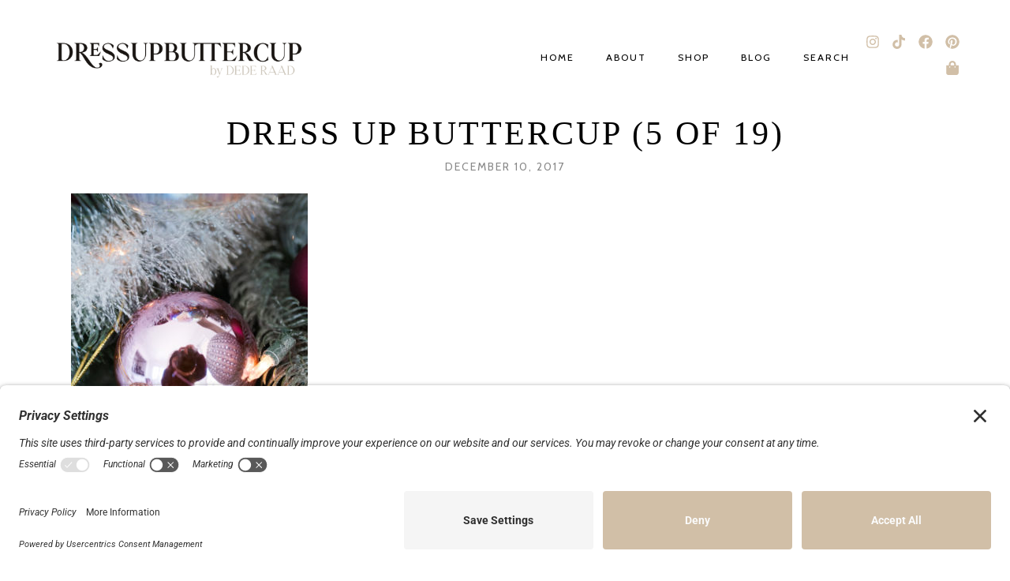

--- FILE ---
content_type: text/html; charset=UTF-8
request_url: https://dressupbuttercup.com/christmas-tree-tricks/dress-up-buttercup-5-of-19/
body_size: 16462
content:
<!DOCTYPE html>
<html lang="en-US">
<head>
	<meta charset="UTF-8">
	<meta name="viewport" content="width=device-width, initial-scale=1.0, viewport-fit=cover" />		<meta name='robots' content='index, follow, max-image-preview:large, max-snippet:-1, max-video-preview:-1' />

	<!-- This site is optimized with the Yoast SEO plugin v26.8 - https://yoast.com/product/yoast-seo-wordpress/ -->
	<title>Dress Up Buttercup | Dede Raad | Houston Fashion Blogger | Houston Blog | Fashion Blog</title>
	<link rel="canonical" href="https://dressupbuttercup.com/christmas-tree-tricks/dress-up-buttercup-5-of-19/" />
	<meta property="og:locale" content="en_US" />
	<meta property="og:type" content="article" />
	<meta property="og:title" content="Dress Up Buttercup | Dede Raad | Houston Fashion Blogger | Houston Blog | Fashion Blog" />
	<meta property="og:url" content="https://dressupbuttercup.com/christmas-tree-tricks/dress-up-buttercup-5-of-19/" />
	<meta property="og:site_name" content="Dress Up Buttercup" />
	<meta property="article:publisher" content="https://www.facebook.com/dressupbuttercup/" />
	<meta property="article:modified_time" content="2017-12-11T02:10:15+00:00" />
	<meta property="og:image" content="https://dressupbuttercup.com/christmas-tree-tricks/dress-up-buttercup-5-of-19" />
	<meta property="og:image:width" content="1198" />
	<meta property="og:image:height" content="1800" />
	<meta property="og:image:type" content="image/jpeg" />
	<meta name="twitter:card" content="summary_large_image" />
	<meta name="twitter:site" content="@dederaad" />
	<script type="application/ld+json" class="yoast-schema-graph">{"@context":"https://schema.org","@graph":[{"@type":"WebPage","@id":"https://dressupbuttercup.com/christmas-tree-tricks/dress-up-buttercup-5-of-19/","url":"https://dressupbuttercup.com/christmas-tree-tricks/dress-up-buttercup-5-of-19/","name":"Dress Up Buttercup | Dede Raad | Houston Fashion Blogger | Houston Blog | Fashion Blog","isPartOf":{"@id":"https://dressupbuttercup.com/#website"},"primaryImageOfPage":{"@id":"https://dressupbuttercup.com/christmas-tree-tricks/dress-up-buttercup-5-of-19/#primaryimage"},"image":{"@id":"https://dressupbuttercup.com/christmas-tree-tricks/dress-up-buttercup-5-of-19/#primaryimage"},"thumbnailUrl":"https://dressupbuttercup.com/wp-content/uploads/2017/12/Dress-Up-Buttercup-5-of-19.jpg","datePublished":"2017-12-11T00:16:52+00:00","dateModified":"2017-12-11T02:10:15+00:00","breadcrumb":{"@id":"https://dressupbuttercup.com/christmas-tree-tricks/dress-up-buttercup-5-of-19/#breadcrumb"},"inLanguage":"en-US","potentialAction":[{"@type":"ReadAction","target":["https://dressupbuttercup.com/christmas-tree-tricks/dress-up-buttercup-5-of-19/"]}]},{"@type":"ImageObject","inLanguage":"en-US","@id":"https://dressupbuttercup.com/christmas-tree-tricks/dress-up-buttercup-5-of-19/#primaryimage","url":"https://dressupbuttercup.com/wp-content/uploads/2017/12/Dress-Up-Buttercup-5-of-19.jpg","contentUrl":"https://dressupbuttercup.com/wp-content/uploads/2017/12/Dress-Up-Buttercup-5-of-19.jpg","width":1198,"height":1800},{"@type":"BreadcrumbList","@id":"https://dressupbuttercup.com/christmas-tree-tricks/dress-up-buttercup-5-of-19/#breadcrumb","itemListElement":[{"@type":"ListItem","position":1,"name":"Home","item":"https://dressupbuttercup.com/"},{"@type":"ListItem","position":2,"name":"Our Christmas Tree Tricks","item":"https://dressupbuttercup.com/christmas-tree-tricks/"},{"@type":"ListItem","position":3,"name":"Dress Up Buttercup (5 of 19)"}]},{"@type":"WebSite","@id":"https://dressupbuttercup.com/#website","url":"https://dressupbuttercup.com/","name":"Dress Up Buttercup","description":"Style &amp; travel blog","potentialAction":[{"@type":"SearchAction","target":{"@type":"EntryPoint","urlTemplate":"https://dressupbuttercup.com/?s={search_term_string}"},"query-input":{"@type":"PropertyValueSpecification","valueRequired":true,"valueName":"search_term_string"}}],"inLanguage":"en-US"}]}</script>
	<!-- / Yoast SEO plugin. -->


<link rel='dns-prefetch' href='//fonts.googleapis.com' />
<link rel="alternate" title="oEmbed (JSON)" type="application/json+oembed" href="https://dressupbuttercup.com/wp-json/oembed/1.0/embed?url=https%3A%2F%2Fdressupbuttercup.com%2Fchristmas-tree-tricks%2Fdress-up-buttercup-5-of-19%2F" />
<link rel="alternate" title="oEmbed (XML)" type="text/xml+oembed" href="https://dressupbuttercup.com/wp-json/oembed/1.0/embed?url=https%3A%2F%2Fdressupbuttercup.com%2Fchristmas-tree-tricks%2Fdress-up-buttercup-5-of-19%2F&#038;format=xml" />
<style id='wp-img-auto-sizes-contain-inline-css' type='text/css'>
img:is([sizes=auto i],[sizes^="auto," i]){contain-intrinsic-size:3000px 1500px}
/*# sourceURL=wp-img-auto-sizes-contain-inline-css */
</style>
<link rel='stylesheet' id='genesis-blocks-style-css-css' href='https://dressupbuttercup.com/wp-content/plugins/genesis-blocks/dist/style-blocks.build.css?ver=1765249641' type='text/css' media='all' />
<link rel='stylesheet' id='wp-block-library-css' href='https://dressupbuttercup.com/wp-includes/css/dist/block-library/style.min.css?ver=6.9' type='text/css' media='all' />
<style id='classic-theme-styles-inline-css' type='text/css'>
/*! This file is auto-generated */
.wp-block-button__link{color:#fff;background-color:#32373c;border-radius:9999px;box-shadow:none;text-decoration:none;padding:calc(.667em + 2px) calc(1.333em + 2px);font-size:1.125em}.wp-block-file__button{background:#32373c;color:#fff;text-decoration:none}
/*# sourceURL=/wp-includes/css/classic-themes.min.css */
</style>
<style id='empress-shop-the-post-style-inline-css' type='text/css'>
/**
 * Public styles.
 */

 body:not(.empress) .em-shop-the-post {
	padding: 20px;
	margin-top: 20px;
	text-align: center;
	border: 1px solid #eee;
}

body:not(.empress) h3.em-shop-title {
	margin: 0 0 10px 0;
}

.em-shop-products { position: relative; background: #FFF; padding: 0; margin: 1.5em 0; }
.em-shop-code .em-shop-products { margin: 0; }
.em-shop-products.em-shop-products-grid { padding: 0; }

/* Individual product */
.em-shop-product a { 
	display: block;
	padding: 5px;
	-webkit-transition: all .3s ease-in-out;
	-moz-transition: all .3s ease-in-out;
	-ms-transition: all .3s ease-in-out;
	-o-transition: all .3s ease-in-out;
	transition: all .3s ease-in-out;
}

.em-shop-product a:hover {
	opacity: .7;
}

/* Grid display */
.em-shop-products-grid { display: grid; grid-template-columns: 1fr 1fr 1fr; gap: 20px; }

/* Carousel Styles */

.em-shop-products-carousel .slick-arrow { cursor: pointer; position: absolute; z-index: 100; top: 50%; transform: translateY(-50%); text-indent: -9999px; border-radius: 50%; width: 40px; height: 40px; padding: 0; margin: 0; display: inline-block; background: #FFF; border: 2px solid #000; }
.em-shop-products-carousel .slick-arrow:hover { background: #000; }
.em-shop-products-carousel .slick-arrow.slick-prev { left: -10px; }
.em-shop-products-carousel .slick-arrow.slick-prev:before {
	content: "";
	position: absolute;
	left: 15px;
	top: 13px;
	display: block;
	width: 10px;
	height: 10px;
	border-top: 2px solid #000;
	border-left: 2px solid #000;
	transform-origin: center;
	transform: rotate(-45deg);
	transition: .3s border;
}
.em-shop-products-carousel .slick-arrow.slick-next { right: -10px; }
.em-shop-products-carousel .slick-arrow.slick-next:before {
	content: "";
	position: absolute;
	left: 11px;
	top: 13px;
	display: block;
	width: 10px;
	height: 10px;
	border-top: 2px solid #000;
	border-left: 2px solid #000;
	transform-origin: center;
	transform: rotate(135deg);
	transition: .3s border;
}
.em-shop-products-carousel .slick-arrow.slick-disabled { opacity: 0; visibility: hidden; }
.em-shop-products-carousel .slick-arrow.slick-prev:hover:before,
.em-shop-products-carousel .slick-arrow.slick-next:hover:before { border-color: #FFF; }

/* Carousel not initialized */
.em-shop-products-carousel:not(.slick-initialized) {
	display: flex;
	flex-wrap: nowrap;
	cursor: pointer;
	overflow-x: scroll;
	transition: all .3s;
	scrollbar-width: none;
	-ms-overflow-style: none;
	user-select: none;
	will-change: transform;
}

.em-shop-products-carousel:not(.slick-initialized)::-webkit-scrollbar {
	display: none;
}

.em-shop-products-carousel:not(.slick-initialized) .em-shop-product {
	flex-basis: 150px;
	flex-shrink: 0;
}

/* Carousel In admin */
.wp-admin .em-shop-products-carousel { overflow-x: scroll; overflow-y: hidden; white-space: nowrap; }
.wp-admin .em-shop-products-carousel > * { display: inline-block; width: 200px; }

/**
 * SlickJS styles
 */

/* Slider */
.slick-slider
{
    position: relative;

    display: block;
    box-sizing: border-box;

    -webkit-user-select: none;
       -moz-user-select: none;
        -ms-user-select: none;
            user-select: none;

    -webkit-touch-callout: none;
    -khtml-user-select: none;
    -ms-touch-action: pan-y;
        touch-action: pan-y;
    -webkit-tap-highlight-color: transparent;
}

.slick-list
{
    position: relative;

    display: block;
    overflow: hidden;

    margin: 0;
    padding: 0;
}
.slick-list:focus
{
    outline: none;
}
.slick-list.dragging
{
    cursor: pointer;
    cursor: hand;
}

.slick-slider .slick-track,
.slick-slider .slick-list
{
    -webkit-transform: translate3d(0, 0, 0);
       -moz-transform: translate3d(0, 0, 0);
        -ms-transform: translate3d(0, 0, 0);
         -o-transform: translate3d(0, 0, 0);
            transform: translate3d(0, 0, 0);
}

.slick-track
{
    position: relative;
    top: 0;
    left: 0;

    display: block;
    margin-left: auto;
    margin-right: auto;
}
.slick-track:before,
.slick-track:after
{
    display: table;

    content: '';
}
.slick-track:after
{
    clear: both;
}
.slick-loading .slick-track
{
    visibility: hidden;
}

.slick-slide
{
    display: none;
    float: left;

    height: 100%;
    min-height: 1px;
}
[dir='rtl'] .slick-slide
{
    float: right;
}
.slick-slide img
{
    display: block;
}
.slick-slide.slick-loading img
{
    display: none;
}
.slick-slide.dragging img
{
    pointer-events: none;
}
.slick-initialized .slick-slide
{
    display: block;
}
.slick-loading .slick-slide
{
    visibility: hidden;
}
.slick-vertical .slick-slide
{
    display: block;

    height: auto;

    border: 1px solid transparent;
}
.slick-arrow.slick-hidden {
    display: none;
}

/*# sourceURL=https://dressupbuttercup.com/wp-content/plugins/em-shop/blocks/shop-the-post/build/index.css */
</style>
<style id='empress-featured-shop-the-post-style-inline-css' type='text/css'>
/*!***************************************************************************************************************************************************************************************************************************************!*\
  !*** css ./node_modules/css-loader/dist/cjs.js??ruleSet[1].rules[4].use[1]!./node_modules/postcss-loader/dist/cjs.js??ruleSet[1].rules[4].use[2]!./node_modules/sass-loader/dist/cjs.js??ruleSet[1].rules[4].use[3]!./src/style.scss ***!
  \***************************************************************************************************************************************************************************************************************************************/
/**
 * The following styles get applied both on the front of your site
 * and in the editor.
 *
 * Replace them with your own styles or remove the file completely.
 */
.wp-block-empress-featured-shop-the-post {
  background-color: #ffffff;
  max-width: var(--wp--style--global--content-size);
  margin-left: auto !important;
  margin-right: auto !important;
}

/*# sourceMappingURL=style-index.css.map*/
/*# sourceURL=https://dressupbuttercup.com/wp-content/plugins/em-shop/blocks/featured-shop-the-post/build/style-index.css */
</style>
<style id='global-styles-inline-css' type='text/css'>
:root{--wp--preset--aspect-ratio--square: 1;--wp--preset--aspect-ratio--4-3: 4/3;--wp--preset--aspect-ratio--3-4: 3/4;--wp--preset--aspect-ratio--3-2: 3/2;--wp--preset--aspect-ratio--2-3: 2/3;--wp--preset--aspect-ratio--16-9: 16/9;--wp--preset--aspect-ratio--9-16: 9/16;--wp--preset--color--black: #000000;--wp--preset--color--cyan-bluish-gray: #abb8c3;--wp--preset--color--white: #ffffff;--wp--preset--color--pale-pink: #f78da7;--wp--preset--color--vivid-red: #cf2e2e;--wp--preset--color--luminous-vivid-orange: #ff6900;--wp--preset--color--luminous-vivid-amber: #fcb900;--wp--preset--color--light-green-cyan: #7bdcb5;--wp--preset--color--vivid-green-cyan: #00d084;--wp--preset--color--pale-cyan-blue: #8ed1fc;--wp--preset--color--vivid-cyan-blue: #0693e3;--wp--preset--color--vivid-purple: #9b51e0;--wp--preset--color--light-grayish-orange: #dbcdba;--wp--preset--color--grayish-orange: #d1bfa7;--wp--preset--color--grayish-green: #c8cbc5;--wp--preset--color--soft-grayish-orange: #e9e0d4;--wp--preset--gradient--vivid-cyan-blue-to-vivid-purple: linear-gradient(135deg,rgb(6,147,227) 0%,rgb(155,81,224) 100%);--wp--preset--gradient--light-green-cyan-to-vivid-green-cyan: linear-gradient(135deg,rgb(122,220,180) 0%,rgb(0,208,130) 100%);--wp--preset--gradient--luminous-vivid-amber-to-luminous-vivid-orange: linear-gradient(135deg,rgb(252,185,0) 0%,rgb(255,105,0) 100%);--wp--preset--gradient--luminous-vivid-orange-to-vivid-red: linear-gradient(135deg,rgb(255,105,0) 0%,rgb(207,46,46) 100%);--wp--preset--gradient--very-light-gray-to-cyan-bluish-gray: linear-gradient(135deg,rgb(238,238,238) 0%,rgb(169,184,195) 100%);--wp--preset--gradient--cool-to-warm-spectrum: linear-gradient(135deg,rgb(74,234,220) 0%,rgb(151,120,209) 20%,rgb(207,42,186) 40%,rgb(238,44,130) 60%,rgb(251,105,98) 80%,rgb(254,248,76) 100%);--wp--preset--gradient--blush-light-purple: linear-gradient(135deg,rgb(255,206,236) 0%,rgb(152,150,240) 100%);--wp--preset--gradient--blush-bordeaux: linear-gradient(135deg,rgb(254,205,165) 0%,rgb(254,45,45) 50%,rgb(107,0,62) 100%);--wp--preset--gradient--luminous-dusk: linear-gradient(135deg,rgb(255,203,112) 0%,rgb(199,81,192) 50%,rgb(65,88,208) 100%);--wp--preset--gradient--pale-ocean: linear-gradient(135deg,rgb(255,245,203) 0%,rgb(182,227,212) 50%,rgb(51,167,181) 100%);--wp--preset--gradient--electric-grass: linear-gradient(135deg,rgb(202,248,128) 0%,rgb(113,206,126) 100%);--wp--preset--gradient--midnight: linear-gradient(135deg,rgb(2,3,129) 0%,rgb(40,116,252) 100%);--wp--preset--font-size--small: 13px;--wp--preset--font-size--medium: 20px;--wp--preset--font-size--large: 36px;--wp--preset--font-size--x-large: 42px;--wp--preset--spacing--20: 0.44rem;--wp--preset--spacing--30: 0.67rem;--wp--preset--spacing--40: 1rem;--wp--preset--spacing--50: 1.5rem;--wp--preset--spacing--60: 2.25rem;--wp--preset--spacing--70: 3.38rem;--wp--preset--spacing--80: 5.06rem;--wp--preset--shadow--natural: 6px 6px 9px rgba(0, 0, 0, 0.2);--wp--preset--shadow--deep: 12px 12px 50px rgba(0, 0, 0, 0.4);--wp--preset--shadow--sharp: 6px 6px 0px rgba(0, 0, 0, 0.2);--wp--preset--shadow--outlined: 6px 6px 0px -3px rgb(255, 255, 255), 6px 6px rgb(0, 0, 0);--wp--preset--shadow--crisp: 6px 6px 0px rgb(0, 0, 0);}:where(.is-layout-flex){gap: 0.5em;}:where(.is-layout-grid){gap: 0.5em;}body .is-layout-flex{display: flex;}.is-layout-flex{flex-wrap: wrap;align-items: center;}.is-layout-flex > :is(*, div){margin: 0;}body .is-layout-grid{display: grid;}.is-layout-grid > :is(*, div){margin: 0;}:where(.wp-block-columns.is-layout-flex){gap: 2em;}:where(.wp-block-columns.is-layout-grid){gap: 2em;}:where(.wp-block-post-template.is-layout-flex){gap: 1.25em;}:where(.wp-block-post-template.is-layout-grid){gap: 1.25em;}.has-black-color{color: var(--wp--preset--color--black) !important;}.has-cyan-bluish-gray-color{color: var(--wp--preset--color--cyan-bluish-gray) !important;}.has-white-color{color: var(--wp--preset--color--white) !important;}.has-pale-pink-color{color: var(--wp--preset--color--pale-pink) !important;}.has-vivid-red-color{color: var(--wp--preset--color--vivid-red) !important;}.has-luminous-vivid-orange-color{color: var(--wp--preset--color--luminous-vivid-orange) !important;}.has-luminous-vivid-amber-color{color: var(--wp--preset--color--luminous-vivid-amber) !important;}.has-light-green-cyan-color{color: var(--wp--preset--color--light-green-cyan) !important;}.has-vivid-green-cyan-color{color: var(--wp--preset--color--vivid-green-cyan) !important;}.has-pale-cyan-blue-color{color: var(--wp--preset--color--pale-cyan-blue) !important;}.has-vivid-cyan-blue-color{color: var(--wp--preset--color--vivid-cyan-blue) !important;}.has-vivid-purple-color{color: var(--wp--preset--color--vivid-purple) !important;}.has-black-background-color{background-color: var(--wp--preset--color--black) !important;}.has-cyan-bluish-gray-background-color{background-color: var(--wp--preset--color--cyan-bluish-gray) !important;}.has-white-background-color{background-color: var(--wp--preset--color--white) !important;}.has-pale-pink-background-color{background-color: var(--wp--preset--color--pale-pink) !important;}.has-vivid-red-background-color{background-color: var(--wp--preset--color--vivid-red) !important;}.has-luminous-vivid-orange-background-color{background-color: var(--wp--preset--color--luminous-vivid-orange) !important;}.has-luminous-vivid-amber-background-color{background-color: var(--wp--preset--color--luminous-vivid-amber) !important;}.has-light-green-cyan-background-color{background-color: var(--wp--preset--color--light-green-cyan) !important;}.has-vivid-green-cyan-background-color{background-color: var(--wp--preset--color--vivid-green-cyan) !important;}.has-pale-cyan-blue-background-color{background-color: var(--wp--preset--color--pale-cyan-blue) !important;}.has-vivid-cyan-blue-background-color{background-color: var(--wp--preset--color--vivid-cyan-blue) !important;}.has-vivid-purple-background-color{background-color: var(--wp--preset--color--vivid-purple) !important;}.has-black-border-color{border-color: var(--wp--preset--color--black) !important;}.has-cyan-bluish-gray-border-color{border-color: var(--wp--preset--color--cyan-bluish-gray) !important;}.has-white-border-color{border-color: var(--wp--preset--color--white) !important;}.has-pale-pink-border-color{border-color: var(--wp--preset--color--pale-pink) !important;}.has-vivid-red-border-color{border-color: var(--wp--preset--color--vivid-red) !important;}.has-luminous-vivid-orange-border-color{border-color: var(--wp--preset--color--luminous-vivid-orange) !important;}.has-luminous-vivid-amber-border-color{border-color: var(--wp--preset--color--luminous-vivid-amber) !important;}.has-light-green-cyan-border-color{border-color: var(--wp--preset--color--light-green-cyan) !important;}.has-vivid-green-cyan-border-color{border-color: var(--wp--preset--color--vivid-green-cyan) !important;}.has-pale-cyan-blue-border-color{border-color: var(--wp--preset--color--pale-cyan-blue) !important;}.has-vivid-cyan-blue-border-color{border-color: var(--wp--preset--color--vivid-cyan-blue) !important;}.has-vivid-purple-border-color{border-color: var(--wp--preset--color--vivid-purple) !important;}.has-vivid-cyan-blue-to-vivid-purple-gradient-background{background: var(--wp--preset--gradient--vivid-cyan-blue-to-vivid-purple) !important;}.has-light-green-cyan-to-vivid-green-cyan-gradient-background{background: var(--wp--preset--gradient--light-green-cyan-to-vivid-green-cyan) !important;}.has-luminous-vivid-amber-to-luminous-vivid-orange-gradient-background{background: var(--wp--preset--gradient--luminous-vivid-amber-to-luminous-vivid-orange) !important;}.has-luminous-vivid-orange-to-vivid-red-gradient-background{background: var(--wp--preset--gradient--luminous-vivid-orange-to-vivid-red) !important;}.has-very-light-gray-to-cyan-bluish-gray-gradient-background{background: var(--wp--preset--gradient--very-light-gray-to-cyan-bluish-gray) !important;}.has-cool-to-warm-spectrum-gradient-background{background: var(--wp--preset--gradient--cool-to-warm-spectrum) !important;}.has-blush-light-purple-gradient-background{background: var(--wp--preset--gradient--blush-light-purple) !important;}.has-blush-bordeaux-gradient-background{background: var(--wp--preset--gradient--blush-bordeaux) !important;}.has-luminous-dusk-gradient-background{background: var(--wp--preset--gradient--luminous-dusk) !important;}.has-pale-ocean-gradient-background{background: var(--wp--preset--gradient--pale-ocean) !important;}.has-electric-grass-gradient-background{background: var(--wp--preset--gradient--electric-grass) !important;}.has-midnight-gradient-background{background: var(--wp--preset--gradient--midnight) !important;}.has-small-font-size{font-size: var(--wp--preset--font-size--small) !important;}.has-medium-font-size{font-size: var(--wp--preset--font-size--medium) !important;}.has-large-font-size{font-size: var(--wp--preset--font-size--large) !important;}.has-x-large-font-size{font-size: var(--wp--preset--font-size--x-large) !important;}
:where(.wp-block-post-template.is-layout-flex){gap: 1.25em;}:where(.wp-block-post-template.is-layout-grid){gap: 1.25em;}
:where(.wp-block-term-template.is-layout-flex){gap: 1.25em;}:where(.wp-block-term-template.is-layout-grid){gap: 1.25em;}
:where(.wp-block-columns.is-layout-flex){gap: 2em;}:where(.wp-block-columns.is-layout-grid){gap: 2em;}
:root :where(.wp-block-pullquote){font-size: 1.5em;line-height: 1.6;}
/*# sourceURL=global-styles-inline-css */
</style>
<link rel='stylesheet' id='shop-the-post-css' href='https://dressupbuttercup.com/wp-content/plugins/em-shop/blocks/shop-the-post//build/index.css?ver=6.9' type='text/css' media='all' />
<link rel='stylesheet' id='em-shop-css' href='https://dressupbuttercup.com/wp-content/plugins/em-shop/assets/css/style.css?ver=2.0.5' type='text/css' media='all' />
<link rel='stylesheet' id='delphine-style-css' href='https://dressupbuttercup.com/wp-content/themes/delphine/style.css?ver=6.9' type='text/css' media='all' />
<link rel='stylesheet' id='delphine-responsive-css' href='https://dressupbuttercup.com/wp-content/themes/delphine/css/responsive.css?ver=6.9' type='text/css' media='all' />
<link rel='stylesheet' id='delphine-google-fonts-css' href='//fonts.googleapis.com/css?family=Crimson+Text%3A400%2C400i%2C700%7CCabin%3A400' type='text/css' media='all' />
<link rel='stylesheet' id='elementor-frontend-css' href='https://dressupbuttercup.com/wp-content/uploads/elementor/css/custom-frontend.min.css?ver=1769447311' type='text/css' media='all' />
<link rel='stylesheet' id='widget-image-css' href='https://dressupbuttercup.com/wp-content/plugins/elementor/assets/css/widget-image.min.css?ver=3.34.3' type='text/css' media='all' />
<link rel='stylesheet' id='widget-nav-menu-css' href='https://dressupbuttercup.com/wp-content/uploads/elementor/css/custom-pro-widget-nav-menu.min.css?ver=1769447312' type='text/css' media='all' />
<link rel='stylesheet' id='widget-social-icons-css' href='https://dressupbuttercup.com/wp-content/plugins/elementor/assets/css/widget-social-icons.min.css?ver=3.34.3' type='text/css' media='all' />
<link rel='stylesheet' id='e-apple-webkit-css' href='https://dressupbuttercup.com/wp-content/uploads/elementor/css/custom-apple-webkit.min.css?ver=1769447311' type='text/css' media='all' />
<link rel='stylesheet' id='widget-heading-css' href='https://dressupbuttercup.com/wp-content/plugins/elementor/assets/css/widget-heading.min.css?ver=3.34.3' type='text/css' media='all' />
<link rel='stylesheet' id='elementor-post-31681-css' href='https://dressupbuttercup.com/wp-content/uploads/elementor/css/post-31681.css?ver=1769447312' type='text/css' media='all' />
<link rel='stylesheet' id='elementor-post-31689-css' href='https://dressupbuttercup.com/wp-content/uploads/elementor/css/post-31689.css?ver=1769447313' type='text/css' media='all' />
<link rel='stylesheet' id='elementor-post-31690-css' href='https://dressupbuttercup.com/wp-content/uploads/elementor/css/post-31690.css?ver=1769447313' type='text/css' media='all' />
<link rel='stylesheet' id='eael-general-css' href='https://dressupbuttercup.com/wp-content/plugins/essential-addons-for-elementor-lite/assets/front-end/css/view/general.min.css?ver=6.5.9' type='text/css' media='all' />
<link rel='stylesheet' id='elementor-gf-local-roboto-css' href='https://dressupbuttercup.com/wp-content/uploads/elementor/google-fonts/css/roboto.css?ver=1742221025' type='text/css' media='all' />
<link rel='stylesheet' id='elementor-gf-local-robotoslab-css' href='https://dressupbuttercup.com/wp-content/uploads/elementor/google-fonts/css/robotoslab.css?ver=1742221028' type='text/css' media='all' />
<script type="text/javascript" src="https://dressupbuttercup.com/wp-includes/js/jquery/jquery.min.js?ver=3.7.1" id="jquery-core-js"></script>
<style id="essential-blocks-global-styles">
            :root {
                --eb-global-primary-color: #101828;
--eb-global-secondary-color: #475467;
--eb-global-tertiary-color: #98A2B3;
--eb-global-text-color: #475467;
--eb-global-heading-color: #1D2939;
--eb-global-link-color: #444CE7;
--eb-global-background-color: #F9FAFB;
--eb-global-button-text-color: #FFFFFF;
--eb-global-button-background-color: #101828;
--eb-gradient-primary-color: linear-gradient(90deg, hsla(259, 84%, 78%, 1) 0%, hsla(206, 67%, 75%, 1) 100%);
--eb-gradient-secondary-color: linear-gradient(90deg, hsla(18, 76%, 85%, 1) 0%, hsla(203, 69%, 84%, 1) 100%);
--eb-gradient-tertiary-color: linear-gradient(90deg, hsla(248, 21%, 15%, 1) 0%, hsla(250, 14%, 61%, 1) 100%);
--eb-gradient-background-color: linear-gradient(90deg, rgb(250, 250, 250) 0%, rgb(233, 233, 233) 49%, rgb(244, 243, 243) 100%);

                --eb-tablet-breakpoint: 1024px;
--eb-mobile-breakpoint: 767px;

            }
            
            
        </style>	
	<style  class="delphine-customizer-styles" type="text/css"> 

				body, .woocommerce div.product .woocommerce-tabs ul.tabs li { background-color: #ffffff; }
						a { color: #a28469; }
						.delphine-cat, .delphine-cat a { color: #dbc3ab; }
						#comments #respond { background-color: #ffffff; }
			
	</style>
    <meta name="generator" content="Elementor 3.34.3; features: e_font_icon_svg, additional_custom_breakpoints; settings: css_print_method-external, google_font-enabled, font_display-auto">
<link rel="preconnect" href="//privacy-proxy.usercentrics.eu">
<link rel="preload" href="//privacy-proxy.usercentrics.eu/latest/uc-block.bundle.js" as="script">
<script type="application/javascript" src="https://privacy-proxy.usercentrics.eu/latest/uc-block.bundle.js"></script>
<script id="usercentrics-cmp" src="https://app.usercentrics.eu/browser-ui/latest/loader.js" data-settings-id="zwk0daYzJh6mgF"  async></script>
<script>uc.setCustomTranslations('https://termageddon.ams3.cdn.digitaloceanspaces.com/translations/');</script>
			<style>
				.e-con.e-parent:nth-of-type(n+4):not(.e-lazyloaded):not(.e-no-lazyload),
				.e-con.e-parent:nth-of-type(n+4):not(.e-lazyloaded):not(.e-no-lazyload) * {
					background-image: none !important;
				}
				@media screen and (max-height: 1024px) {
					.e-con.e-parent:nth-of-type(n+3):not(.e-lazyloaded):not(.e-no-lazyload),
					.e-con.e-parent:nth-of-type(n+3):not(.e-lazyloaded):not(.e-no-lazyload) * {
						background-image: none !important;
					}
				}
				@media screen and (max-height: 640px) {
					.e-con.e-parent:nth-of-type(n+2):not(.e-lazyloaded):not(.e-no-lazyload),
					.e-con.e-parent:nth-of-type(n+2):not(.e-lazyloaded):not(.e-no-lazyload) * {
						background-image: none !important;
					}
				}
			</style>
			<link rel="icon" href="https://dressupbuttercup.com/wp-content/uploads/2021/05/cropped-cropped-bloom-favicon-100x100.png" sizes="32x32" />
<link rel="icon" href="https://dressupbuttercup.com/wp-content/uploads/2021/05/cropped-cropped-bloom-favicon-300x300.png" sizes="192x192" />
<link rel="apple-touch-icon" href="https://dressupbuttercup.com/wp-content/uploads/2021/05/cropped-cropped-bloom-favicon-300x300.png" />
<meta name="msapplication-TileImage" content="https://dressupbuttercup.com/wp-content/uploads/2021/05/cropped-cropped-bloom-favicon-300x300.png" />
<noscript><style>.perfmatters-lazy[data-src]{display:none !important;}</style></noscript><style>.perfmatters-lazy-youtube{position:relative;width:100%;max-width:100%;height:0;padding-bottom:56.23%;overflow:hidden}.perfmatters-lazy-youtube img{position:absolute;top:0;right:0;bottom:0;left:0;display:block;width:100%;max-width:100%;height:auto;margin:auto;border:none;cursor:pointer;transition:.5s all;-webkit-transition:.5s all;-moz-transition:.5s all}.perfmatters-lazy-youtube img:hover{-webkit-filter:brightness(75%)}.perfmatters-lazy-youtube .play{position:absolute;top:50%;left:50%;right:auto;width:68px;height:48px;margin-left:-34px;margin-top:-24px;background:url(https://dressupbuttercup.com/wp-content/plugins/perfmatters/img/youtube.svg) no-repeat;background-position:center;background-size:cover;pointer-events:none;filter:grayscale(1)}.perfmatters-lazy-youtube:hover .play{filter:grayscale(0)}.perfmatters-lazy-youtube iframe{position:absolute;top:0;left:0;width:100%;height:100%;z-index:99}.wp-has-aspect-ratio .wp-block-embed__wrapper{position:relative;}.wp-has-aspect-ratio .perfmatters-lazy-youtube{position:absolute;top:0;right:0;bottom:0;left:0;width:100%;height:100%;padding-bottom:0}.perfmatters-lazy.pmloaded,.perfmatters-lazy.pmloaded>img,.perfmatters-lazy>img.pmloaded,.perfmatters-lazy[data-ll-status=entered]{animation:500ms pmFadeIn}@keyframes pmFadeIn{0%{opacity:0}100%{opacity:1}}body .perfmatters-lazy-css-bg:not([data-ll-status=entered]),body .perfmatters-lazy-css-bg:not([data-ll-status=entered]) *,body .perfmatters-lazy-css-bg:not([data-ll-status=entered])::before,body .perfmatters-lazy-css-bg:not([data-ll-status=entered])::after,body .perfmatters-lazy-css-bg:not([data-ll-status=entered]) *::before,body .perfmatters-lazy-css-bg:not([data-ll-status=entered]) *::after{background-image:none!important;will-change:transform;transition:opacity 0.025s ease-in,transform 0.025s ease-in!important;}</style></head>
<body class="attachment wp-singular attachment-template-default single single-attachment postid-12373 attachmentid-12373 attachment-jpeg wp-custom-logo wp-embed-responsive wp-theme-delphine elementor-default elementor-kit-31681">
		<header data-elementor-type="header" data-elementor-id="31689" class="elementor elementor-31689 elementor-location-header" data-elementor-post-type="elementor_library">
					<header data-particle_enable="false" data-particle-mobile-disabled="false" class="elementor-section elementor-top-section elementor-element elementor-element-9004bec elementor-section-full_width elementor-section-height-min-height elementor-section-content-middle elementor-reverse-tablet elementor-reverse-mobile elementor-section-height-default elementor-section-items-middle" data-id="9004bec" data-element_type="section" data-settings="{&quot;background_background&quot;:&quot;classic&quot;}">
						<div class="elementor-container elementor-column-gap-no">
					<div class="elementor-column elementor-col-33 elementor-top-column elementor-element elementor-element-721f1a10 delphine-header-logo-column" data-id="721f1a10" data-element_type="column">
			<div class="elementor-widget-wrap elementor-element-populated">
						<div class="elementor-element elementor-element-5af92cf elementor-widget elementor-widget-image" data-id="5af92cf" data-element_type="widget" data-widget_type="image.default">
				<div class="elementor-widget-container">
																<a href="/homepage">
							<img loading="lazy" width="1024" height="241" src="data:image/svg+xml,%3Csvg%20xmlns=&#039;http://www.w3.org/2000/svg&#039;%20width=&#039;1024&#039;%20height=&#039;241&#039;%20viewBox=&#039;0%200%201024%20241&#039;%3E%3C/svg%3E" class="attachment-large size-large wp-image-31676 perfmatters-lazy" alt data-src="https://dressupbuttercup.com/wp-content/uploads/2022/04/Main-Logo-01-e1650392111592-1024x241.png" data-srcset="https://dressupbuttercup.com/wp-content/uploads/2022/04/Main-Logo-01-e1650392111592-1024x241.png 1024w, https://dressupbuttercup.com/wp-content/uploads/2022/04/Main-Logo-01-e1650392111592-600x141.png 600w, https://dressupbuttercup.com/wp-content/uploads/2022/04/Main-Logo-01-e1650392111592-350x82.png 350w, https://dressupbuttercup.com/wp-content/uploads/2022/04/Main-Logo-01-e1650392111592-150x35.png 150w, https://dressupbuttercup.com/wp-content/uploads/2022/04/Main-Logo-01-e1650392111592-1536x361.png 1536w, https://dressupbuttercup.com/wp-content/uploads/2022/04/Main-Logo-01-e1650392111592-2048x481.png 2048w, https://dressupbuttercup.com/wp-content/uploads/2022/04/Main-Logo-01-e1650392111592-1200x282.png 1200w" data-sizes="(max-width: 1024px) 100vw, 1024px" /><noscript><img loading="lazy" width="1024" height="241" src="https://dressupbuttercup.com/wp-content/uploads/2022/04/Main-Logo-01-e1650392111592-1024x241.png" class="attachment-large size-large wp-image-31676" alt="" srcset="https://dressupbuttercup.com/wp-content/uploads/2022/04/Main-Logo-01-e1650392111592-1024x241.png 1024w, https://dressupbuttercup.com/wp-content/uploads/2022/04/Main-Logo-01-e1650392111592-600x141.png 600w, https://dressupbuttercup.com/wp-content/uploads/2022/04/Main-Logo-01-e1650392111592-350x82.png 350w, https://dressupbuttercup.com/wp-content/uploads/2022/04/Main-Logo-01-e1650392111592-150x35.png 150w, https://dressupbuttercup.com/wp-content/uploads/2022/04/Main-Logo-01-e1650392111592-1536x361.png 1536w, https://dressupbuttercup.com/wp-content/uploads/2022/04/Main-Logo-01-e1650392111592-2048x481.png 2048w, https://dressupbuttercup.com/wp-content/uploads/2022/04/Main-Logo-01-e1650392111592-1200x282.png 1200w" sizes="(max-width: 1024px) 100vw, 1024px" /></noscript>								</a>
															</div>
				</div>
					</div>
		</div>
				<div class="elementor-column elementor-col-33 elementor-top-column elementor-element elementor-element-7bbf43d7 delphine-header-menu-column" data-id="7bbf43d7" data-element_type="column">
			<div class="elementor-widget-wrap elementor-element-populated">
						<div class="elementor-element elementor-element-9940a94 elementor-nav-menu--stretch elementor-widget__width-auto elementor-nav-menu__text-align-center delphine-custom-nav-menu elementor-nav-menu__align-end elementor-nav-menu--dropdown-tablet elementor-nav-menu--toggle elementor-nav-menu--burger elementor-widget elementor-widget-nav-menu" data-id="9940a94" data-element_type="widget" data-settings="{&quot;full_width&quot;:&quot;stretch&quot;,&quot;submenu_icon&quot;:{&quot;value&quot;:&quot;&lt;svg aria-hidden=\&quot;true\&quot; class=\&quot;fa-svg-chevron-down e-font-icon-svg e-fas-chevron-down\&quot; viewBox=\&quot;0 0 448 512\&quot; xmlns=\&quot;http:\/\/www.w3.org\/2000\/svg\&quot;&gt;&lt;path d=\&quot;M207.029 381.476L12.686 187.132c-9.373-9.373-9.373-24.569 0-33.941l22.667-22.667c9.357-9.357 24.522-9.375 33.901-.04L224 284.505l154.745-154.021c9.379-9.335 24.544-9.317 33.901.04l22.667 22.667c9.373 9.373 9.373 24.569 0 33.941L240.971 381.476c-9.373 9.372-24.569 9.372-33.942 0z\&quot;&gt;&lt;\/path&gt;&lt;\/svg&gt;&quot;,&quot;library&quot;:&quot;fa-solid&quot;},&quot;layout&quot;:&quot;horizontal&quot;,&quot;toggle&quot;:&quot;burger&quot;}" data-widget_type="nav-menu.default">
				<div class="elementor-widget-container">
								<nav aria-label="Menu" class="elementor-nav-menu--main elementor-nav-menu__container elementor-nav-menu--layout-horizontal e--pointer-background e--animation-sweep-right">
				<ul id="menu-1-9940a94" class="elementor-nav-menu"><li class="menu-item menu-item-type-post_type menu-item-object-page menu-item-home menu-item-31724"><a href="https://dressupbuttercup.com/" class="elementor-item">Home</a></li>
<li class="menu-item menu-item-type-post_type menu-item-object-page menu-item-32064"><a href="https://dressupbuttercup.com/about-2/" class="elementor-item">About</a></li>
<li class="menu-item menu-item-type-post_type menu-item-object-page menu-item-32107"><a href="https://dressupbuttercup.com/shop-3/" class="elementor-item">Shop</a></li>
<li class="menu-item menu-item-type-custom menu-item-object-custom menu-item-31979"><a href="/category/blog/" class="elementor-item">Blog</a></li>
<li class="menu-item menu-item-type-post_type menu-item-object-page menu-item-32075"><a href="https://dressupbuttercup.com/search/" class="elementor-item">Search</a></li>
</ul>			</nav>
					<div class="elementor-menu-toggle" role="button" tabindex="0" aria-label="Menu Toggle" aria-expanded="false">
			<svg aria-hidden="true" role="presentation" class="elementor-menu-toggle__icon--open e-font-icon-svg e-eicon-menu-bar" viewBox="0 0 1000 1000" xmlns="http://www.w3.org/2000/svg"><path d="M104 333H896C929 333 958 304 958 271S929 208 896 208H104C71 208 42 237 42 271S71 333 104 333ZM104 583H896C929 583 958 554 958 521S929 458 896 458H104C71 458 42 487 42 521S71 583 104 583ZM104 833H896C929 833 958 804 958 771S929 708 896 708H104C71 708 42 737 42 771S71 833 104 833Z"></path></svg><svg aria-hidden="true" role="presentation" class="elementor-menu-toggle__icon--close e-font-icon-svg e-eicon-close" viewBox="0 0 1000 1000" xmlns="http://www.w3.org/2000/svg"><path d="M742 167L500 408 258 167C246 154 233 150 217 150 196 150 179 158 167 167 154 179 150 196 150 212 150 229 154 242 171 254L408 500 167 742C138 771 138 800 167 829 196 858 225 858 254 829L496 587 738 829C750 842 767 846 783 846 800 846 817 842 829 829 842 817 846 804 846 783 846 767 842 750 829 737L588 500 833 258C863 229 863 200 833 171 804 137 775 137 742 167Z"></path></svg>		</div>
					<nav class="elementor-nav-menu--dropdown elementor-nav-menu__container" aria-hidden="true">
				<ul id="menu-2-9940a94" class="elementor-nav-menu"><li class="menu-item menu-item-type-post_type menu-item-object-page menu-item-home menu-item-31724"><a href="https://dressupbuttercup.com/" class="elementor-item" tabindex="-1">Home</a></li>
<li class="menu-item menu-item-type-post_type menu-item-object-page menu-item-32064"><a href="https://dressupbuttercup.com/about-2/" class="elementor-item" tabindex="-1">About</a></li>
<li class="menu-item menu-item-type-post_type menu-item-object-page menu-item-32107"><a href="https://dressupbuttercup.com/shop-3/" class="elementor-item" tabindex="-1">Shop</a></li>
<li class="menu-item menu-item-type-custom menu-item-object-custom menu-item-31979"><a href="/category/blog/" class="elementor-item" tabindex="-1">Blog</a></li>
<li class="menu-item menu-item-type-post_type menu-item-object-page menu-item-32075"><a href="https://dressupbuttercup.com/search/" class="elementor-item" tabindex="-1">Search</a></li>
</ul>			</nav>
						</div>
				</div>
					</div>
		</div>
				<div class="elementor-column elementor-col-33 elementor-top-column elementor-element elementor-element-448e6db delphine-header-social-column" data-id="448e6db" data-element_type="column">
			<div class="elementor-widget-wrap elementor-element-populated">
						<div class="elementor-element elementor-element-771078c2 e-grid-align-right elementor-shape-rounded elementor-grid-0 elementor-widget elementor-widget-social-icons" data-id="771078c2" data-element_type="widget" data-widget_type="social-icons.default">
				<div class="elementor-widget-container">
							<div class="elementor-social-icons-wrapper elementor-grid" role="list">
							<span class="elementor-grid-item" role="listitem">
					<a class="elementor-icon elementor-social-icon elementor-social-icon-instagram elementor-repeater-item-f439d20" href="https://www.instagram.com/dederaad/" target="_blank">
						<span class="elementor-screen-only">Instagram</span>
						<svg aria-hidden="true" class="e-font-icon-svg e-fab-instagram" viewBox="0 0 448 512" xmlns="http://www.w3.org/2000/svg"><path d="M224.1 141c-63.6 0-114.9 51.3-114.9 114.9s51.3 114.9 114.9 114.9S339 319.5 339 255.9 287.7 141 224.1 141zm0 189.6c-41.1 0-74.7-33.5-74.7-74.7s33.5-74.7 74.7-74.7 74.7 33.5 74.7 74.7-33.6 74.7-74.7 74.7zm146.4-194.3c0 14.9-12 26.8-26.8 26.8-14.9 0-26.8-12-26.8-26.8s12-26.8 26.8-26.8 26.8 12 26.8 26.8zm76.1 27.2c-1.7-35.9-9.9-67.7-36.2-93.9-26.2-26.2-58-34.4-93.9-36.2-37-2.1-147.9-2.1-184.9 0-35.8 1.7-67.6 9.9-93.9 36.1s-34.4 58-36.2 93.9c-2.1 37-2.1 147.9 0 184.9 1.7 35.9 9.9 67.7 36.2 93.9s58 34.4 93.9 36.2c37 2.1 147.9 2.1 184.9 0 35.9-1.7 67.7-9.9 93.9-36.2 26.2-26.2 34.4-58 36.2-93.9 2.1-37 2.1-147.8 0-184.8zM398.8 388c-7.8 19.6-22.9 34.7-42.6 42.6-29.5 11.7-99.5 9-132.1 9s-102.7 2.6-132.1-9c-19.6-7.8-34.7-22.9-42.6-42.6-11.7-29.5-9-99.5-9-132.1s-2.6-102.7 9-132.1c7.8-19.6 22.9-34.7 42.6-42.6 29.5-11.7 99.5-9 132.1-9s102.7-2.6 132.1 9c19.6 7.8 34.7 22.9 42.6 42.6 11.7 29.5 9 99.5 9 132.1s2.7 102.7-9 132.1z"></path></svg>					</a>
				</span>
							<span class="elementor-grid-item" role="listitem">
					<a class="elementor-icon elementor-social-icon elementor-social-icon-tiktok elementor-repeater-item-6d1f076" href="https://www.tiktok.com/@dederaad" target="_blank">
						<span class="elementor-screen-only">Tiktok</span>
						<svg aria-hidden="true" class="e-font-icon-svg e-fab-tiktok" viewBox="0 0 448 512" xmlns="http://www.w3.org/2000/svg"><path d="M448,209.91a210.06,210.06,0,0,1-122.77-39.25V349.38A162.55,162.55,0,1,1,185,188.31V278.2a74.62,74.62,0,1,0,52.23,71.18V0l88,0a121.18,121.18,0,0,0,1.86,22.17h0A122.18,122.18,0,0,0,381,102.39a121.43,121.43,0,0,0,67,20.14Z"></path></svg>					</a>
				</span>
							<span class="elementor-grid-item" role="listitem">
					<a class="elementor-icon elementor-social-icon elementor-social-icon-facebook elementor-repeater-item-a2da002" href="https://www.facebook.com/groups/565790877564159" target="_blank">
						<span class="elementor-screen-only">Facebook</span>
						<svg aria-hidden="true" class="e-font-icon-svg e-fab-facebook" viewBox="0 0 512 512" xmlns="http://www.w3.org/2000/svg"><path d="M504 256C504 119 393 8 256 8S8 119 8 256c0 123.78 90.69 226.38 209.25 245V327.69h-63V256h63v-54.64c0-62.15 37-96.48 93.67-96.48 27.14 0 55.52 4.84 55.52 4.84v61h-31.28c-30.8 0-40.41 19.12-40.41 38.73V256h68.78l-11 71.69h-57.78V501C413.31 482.38 504 379.78 504 256z"></path></svg>					</a>
				</span>
							<span class="elementor-grid-item" role="listitem">
					<a class="elementor-icon elementor-social-icon elementor-social-icon-pinterest elementor-repeater-item-89c4c4f" href="https://www.pinterest.com/dressupbuttercup/" target="_blank">
						<span class="elementor-screen-only">Pinterest</span>
						<svg aria-hidden="true" class="e-font-icon-svg e-fab-pinterest" viewBox="0 0 496 512" xmlns="http://www.w3.org/2000/svg"><path d="M496 256c0 137-111 248-248 248-25.6 0-50.2-3.9-73.4-11.1 10.1-16.5 25.2-43.5 30.8-65 3-11.6 15.4-59 15.4-59 8.1 15.4 31.7 28.5 56.8 28.5 74.8 0 128.7-68.8 128.7-154.3 0-81.9-66.9-143.2-152.9-143.2-107 0-163.9 71.8-163.9 150.1 0 36.4 19.4 81.7 50.3 96.1 4.7 2.2 7.2 1.2 8.3-3.3.8-3.4 5-20.3 6.9-28.1.6-2.5.3-4.7-1.7-7.1-10.1-12.5-18.3-35.3-18.3-56.6 0-54.7 41.4-107.6 112-107.6 60.9 0 103.6 41.5 103.6 100.9 0 67.1-33.9 113.6-78 113.6-24.3 0-42.6-20.1-36.7-44.8 7-29.5 20.5-61.3 20.5-82.6 0-19-10.2-34.9-31.4-34.9-24.9 0-44.9 25.7-44.9 60.2 0 22 7.4 36.8 7.4 36.8s-24.5 103.8-29 123.2c-5 21.4-3 51.6-.9 71.2C65.4 450.9 0 361.1 0 256 0 119 111 8 248 8s248 111 248 248z"></path></svg>					</a>
				</span>
							<span class="elementor-grid-item" role="listitem">
					<a class="elementor-icon elementor-social-icon elementor-social-icon-shopping-bag elementor-repeater-item-513c473" href="https://www.shopltk.com/explore/dederaad" target="_blank">
						<span class="elementor-screen-only">Shopping-bag</span>
						<svg aria-hidden="true" class="e-font-icon-svg e-fas-shopping-bag" viewBox="0 0 448 512" xmlns="http://www.w3.org/2000/svg"><path d="M352 160v-32C352 57.42 294.579 0 224 0 153.42 0 96 57.42 96 128v32H0v272c0 44.183 35.817 80 80 80h288c44.183 0 80-35.817 80-80V160h-96zm-192-32c0-35.29 28.71-64 64-64s64 28.71 64 64v32H160v-32zm160 120c-13.255 0-24-10.745-24-24s10.745-24 24-24 24 10.745 24 24-10.745 24-24 24zm-192 0c-13.255 0-24-10.745-24-24s10.745-24 24-24 24 10.745 24 24-10.745 24-24 24z"></path></svg>					</a>
				</span>
					</div>
						</div>
				</div>
					</div>
		</div>
					</div>
		</header>
				</header>
		
</div>	<!-- End delphine-header-wrapper -->

<div id="delphine-content-container">

	<div class="delphine-container">

		<div id="delphine-content" class="delphine-full-width">

			
<article class="delphine-single-post  class="post-12373 attachment type-attachment status-inherit hentry"" id="post-12373">

	<div class="delphine-post-content">

				<div class="delphine-post-header">
			
			<h1 class="entry-title">Dress Up Buttercup (5 of 19)</h1>

							<div class="delphine-post-date">
					<a href="https://dressupbuttercup.com/christmas-tree-tricks/dress-up-buttercup-5-of-19/"><span class="post-date updated">December 10, 2017</span></a>
				</div>
				
		</div>	

		<div class="delphine-post-entry">

			<div class="delphine-post-entry-wrapper">
				<p class="attachment"><a href='https://dressupbuttercup.com/wp-content/uploads/2017/12/Dress-Up-Buttercup-5-of-19.jpg'><img loading="lazy" fetchpriority="high" decoding="async" width="300" height="450" src="https://dressupbuttercup.com/wp-content/uploads/2017/12/Dress-Up-Buttercup-5-of-19-300x450.jpg" class="attachment-medium size-medium" alt="" srcset="https://dressupbuttercup.com/wp-content/uploads/2017/12/Dress-Up-Buttercup-5-of-19-300x450.jpg 300w, https://dressupbuttercup.com/wp-content/uploads/2017/12/Dress-Up-Buttercup-5-of-19-600x902.jpg 600w, https://dressupbuttercup.com/wp-content/uploads/2017/12/Dress-Up-Buttercup-5-of-19-682x1024.jpg 682w, https://dressupbuttercup.com/wp-content/uploads/2017/12/Dress-Up-Buttercup-5-of-19.jpg 1198w" sizes="(max-width: 300px) 100vw, 300px" /></a></p>
			</div>

			
		</div>

		
	</div>	

</article>

		</div>	<!--end delphine-content -->	

				
	</div>	<!--end delphine-container -->	

			<footer data-elementor-type="footer" data-elementor-id="31690" class="elementor elementor-31690 elementor-location-footer" data-elementor-post-type="elementor_library">
					<section data-particle_enable="false" data-particle-mobile-disabled="false" class="elementor-section elementor-top-section elementor-element elementor-element-5ed6983 elementor-section-boxed elementor-section-height-default elementor-section-height-default" data-id="5ed6983" data-element_type="section" data-settings="{&quot;background_background&quot;:&quot;classic&quot;}">
						<div class="elementor-container elementor-column-gap-default">
					<div class="elementor-column elementor-col-100 elementor-top-column elementor-element elementor-element-a008ad5" data-id="a008ad5" data-element_type="column">
			<div class="elementor-widget-wrap elementor-element-populated">
						<div class="elementor-element elementor-element-29d7c2b elementor-widget elementor-widget-image" data-id="29d7c2b" data-element_type="widget" data-widget_type="image.default">
				<div class="elementor-widget-container">
															<img loading="lazy" width="1024" height="604" src="data:image/svg+xml,%3Csvg%20xmlns=&#039;http://www.w3.org/2000/svg&#039;%20width=&#039;1024&#039;%20height=&#039;604&#039;%20viewBox=&#039;0%200%201024%20604&#039;%3E%3C/svg%3E" class="attachment-large size-large wp-image-31916 perfmatters-lazy" alt data-src="https://dressupbuttercup.com/wp-content/uploads/2021/10/Logo-Icon-01-1024x604.png" data-srcset="https://dressupbuttercup.com/wp-content/uploads/2021/10/Logo-Icon-01-1024x604.png 1024w, https://dressupbuttercup.com/wp-content/uploads/2021/10/Logo-Icon-01-600x354.png 600w, https://dressupbuttercup.com/wp-content/uploads/2021/10/Logo-Icon-01-350x206.png 350w, https://dressupbuttercup.com/wp-content/uploads/2021/10/Logo-Icon-01-150x88.png 150w, https://dressupbuttercup.com/wp-content/uploads/2021/10/Logo-Icon-01-1536x906.png 1536w, https://dressupbuttercup.com/wp-content/uploads/2021/10/Logo-Icon-01-2048x1207.png 2048w, https://dressupbuttercup.com/wp-content/uploads/2021/10/Logo-Icon-01-1200x707.png 1200w" data-sizes="(max-width: 1024px) 100vw, 1024px" /><noscript><img loading="lazy" width="1024" height="604" src="https://dressupbuttercup.com/wp-content/uploads/2021/10/Logo-Icon-01-1024x604.png" class="attachment-large size-large wp-image-31916" alt="" srcset="https://dressupbuttercup.com/wp-content/uploads/2021/10/Logo-Icon-01-1024x604.png 1024w, https://dressupbuttercup.com/wp-content/uploads/2021/10/Logo-Icon-01-600x354.png 600w, https://dressupbuttercup.com/wp-content/uploads/2021/10/Logo-Icon-01-350x206.png 350w, https://dressupbuttercup.com/wp-content/uploads/2021/10/Logo-Icon-01-150x88.png 150w, https://dressupbuttercup.com/wp-content/uploads/2021/10/Logo-Icon-01-1536x906.png 1536w, https://dressupbuttercup.com/wp-content/uploads/2021/10/Logo-Icon-01-2048x1207.png 2048w, https://dressupbuttercup.com/wp-content/uploads/2021/10/Logo-Icon-01-1200x707.png 1200w" sizes="(max-width: 1024px) 100vw, 1024px" /></noscript>															</div>
				</div>
				<div class="elementor-element elementor-element-27c0660 elementor-shape-rounded elementor-grid-0 e-grid-align-center elementor-widget elementor-widget-social-icons" data-id="27c0660" data-element_type="widget" data-widget_type="social-icons.default">
				<div class="elementor-widget-container">
							<div class="elementor-social-icons-wrapper elementor-grid" role="list">
							<span class="elementor-grid-item" role="listitem">
					<a class="elementor-icon elementor-social-icon elementor-social-icon-instagram elementor-repeater-item-f439d20" href="https://instagram.com/dressupbuttercup" target="_blank">
						<span class="elementor-screen-only">Instagram</span>
						<svg aria-hidden="true" class="e-font-icon-svg e-fab-instagram" viewBox="0 0 448 512" xmlns="http://www.w3.org/2000/svg"><path d="M224.1 141c-63.6 0-114.9 51.3-114.9 114.9s51.3 114.9 114.9 114.9S339 319.5 339 255.9 287.7 141 224.1 141zm0 189.6c-41.1 0-74.7-33.5-74.7-74.7s33.5-74.7 74.7-74.7 74.7 33.5 74.7 74.7-33.6 74.7-74.7 74.7zm146.4-194.3c0 14.9-12 26.8-26.8 26.8-14.9 0-26.8-12-26.8-26.8s12-26.8 26.8-26.8 26.8 12 26.8 26.8zm76.1 27.2c-1.7-35.9-9.9-67.7-36.2-93.9-26.2-26.2-58-34.4-93.9-36.2-37-2.1-147.9-2.1-184.9 0-35.8 1.7-67.6 9.9-93.9 36.1s-34.4 58-36.2 93.9c-2.1 37-2.1 147.9 0 184.9 1.7 35.9 9.9 67.7 36.2 93.9s58 34.4 93.9 36.2c37 2.1 147.9 2.1 184.9 0 35.9-1.7 67.7-9.9 93.9-36.2 26.2-26.2 34.4-58 36.2-93.9 2.1-37 2.1-147.8 0-184.8zM398.8 388c-7.8 19.6-22.9 34.7-42.6 42.6-29.5 11.7-99.5 9-132.1 9s-102.7 2.6-132.1-9c-19.6-7.8-34.7-22.9-42.6-42.6-11.7-29.5-9-99.5-9-132.1s-2.6-102.7 9-132.1c7.8-19.6 22.9-34.7 42.6-42.6 29.5-11.7 99.5-9 132.1-9s102.7-2.6 132.1 9c19.6 7.8 34.7 22.9 42.6 42.6 11.7 29.5 9 99.5 9 132.1s2.7 102.7-9 132.1z"></path></svg>					</a>
				</span>
							<span class="elementor-grid-item" role="listitem">
					<a class="elementor-icon elementor-social-icon elementor-social-icon-tiktok elementor-repeater-item-6d1f076" href="https://www.tiktok.com/@dederaad" target="_blank">
						<span class="elementor-screen-only">Tiktok</span>
						<svg aria-hidden="true" class="e-font-icon-svg e-fab-tiktok" viewBox="0 0 448 512" xmlns="http://www.w3.org/2000/svg"><path d="M448,209.91a210.06,210.06,0,0,1-122.77-39.25V349.38A162.55,162.55,0,1,1,185,188.31V278.2a74.62,74.62,0,1,0,52.23,71.18V0l88,0a121.18,121.18,0,0,0,1.86,22.17h0A122.18,122.18,0,0,0,381,102.39a121.43,121.43,0,0,0,67,20.14Z"></path></svg>					</a>
				</span>
							<span class="elementor-grid-item" role="listitem">
					<a class="elementor-icon elementor-social-icon elementor-social-icon-facebook elementor-repeater-item-a2da002" href="https://www.facebook.com/groups/565790877564159" target="_blank">
						<span class="elementor-screen-only">Facebook</span>
						<svg aria-hidden="true" class="e-font-icon-svg e-fab-facebook" viewBox="0 0 512 512" xmlns="http://www.w3.org/2000/svg"><path d="M504 256C504 119 393 8 256 8S8 119 8 256c0 123.78 90.69 226.38 209.25 245V327.69h-63V256h63v-54.64c0-62.15 37-96.48 93.67-96.48 27.14 0 55.52 4.84 55.52 4.84v61h-31.28c-30.8 0-40.41 19.12-40.41 38.73V256h68.78l-11 71.69h-57.78V501C413.31 482.38 504 379.78 504 256z"></path></svg>					</a>
				</span>
							<span class="elementor-grid-item" role="listitem">
					<a class="elementor-icon elementor-social-icon elementor-social-icon-pinterest elementor-repeater-item-89c4c4f" href="https://www.pinterest.com/dressupbuttercup/%20" target="_blank">
						<span class="elementor-screen-only">Pinterest</span>
						<svg aria-hidden="true" class="e-font-icon-svg e-fab-pinterest" viewBox="0 0 496 512" xmlns="http://www.w3.org/2000/svg"><path d="M496 256c0 137-111 248-248 248-25.6 0-50.2-3.9-73.4-11.1 10.1-16.5 25.2-43.5 30.8-65 3-11.6 15.4-59 15.4-59 8.1 15.4 31.7 28.5 56.8 28.5 74.8 0 128.7-68.8 128.7-154.3 0-81.9-66.9-143.2-152.9-143.2-107 0-163.9 71.8-163.9 150.1 0 36.4 19.4 81.7 50.3 96.1 4.7 2.2 7.2 1.2 8.3-3.3.8-3.4 5-20.3 6.9-28.1.6-2.5.3-4.7-1.7-7.1-10.1-12.5-18.3-35.3-18.3-56.6 0-54.7 41.4-107.6 112-107.6 60.9 0 103.6 41.5 103.6 100.9 0 67.1-33.9 113.6-78 113.6-24.3 0-42.6-20.1-36.7-44.8 7-29.5 20.5-61.3 20.5-82.6 0-19-10.2-34.9-31.4-34.9-24.9 0-44.9 25.7-44.9 60.2 0 22 7.4 36.8 7.4 36.8s-24.5 103.8-29 123.2c-5 21.4-3 51.6-.9 71.2C65.4 450.9 0 361.1 0 256 0 119 111 8 248 8s248 111 248 248z"></path></svg>					</a>
				</span>
							<span class="elementor-grid-item" role="listitem">
					<a class="elementor-icon elementor-social-icon elementor-social-icon-shopping-bag elementor-repeater-item-513c473" href="https://www.shopltk.com/explore/dressupbuttercup" target="_blank">
						<span class="elementor-screen-only">Shopping-bag</span>
						<svg aria-hidden="true" class="e-font-icon-svg e-fas-shopping-bag" viewBox="0 0 448 512" xmlns="http://www.w3.org/2000/svg"><path d="M352 160v-32C352 57.42 294.579 0 224 0 153.42 0 96 57.42 96 128v32H0v272c0 44.183 35.817 80 80 80h288c44.183 0 80-35.817 80-80V160h-96zm-192-32c0-35.29 28.71-64 64-64s64 28.71 64 64v32H160v-32zm160 120c-13.255 0-24-10.745-24-24s10.745-24 24-24 24 10.745 24 24-10.745 24-24 24zm-192 0c-13.255 0-24-10.745-24-24s10.745-24 24-24 24 10.745 24 24-10.745 24-24 24z"></path></svg>					</a>
				</span>
					</div>
						</div>
				</div>
				<div class="elementor-element elementor-element-91e78b0 elementor-widget elementor-widget-heading" data-id="91e78b0" data-element_type="widget" data-widget_type="heading.default">
				<div class="elementor-widget-container">
					<p class="elementor-heading-title elementor-size-default"><a href="http://trekyourmarket.com">Site Powered by Pix &amp; Hue. Design by Trek Your Market.</a></p>				</div>
				</div>
				<div class="elementor-element elementor-element-c48265c elementor-nav-menu__align-center elementor-nav-menu--dropdown-mobile elementor-nav-menu__text-align-center elementor-widget elementor-widget-nav-menu" data-id="c48265c" data-element_type="widget" data-settings="{&quot;layout&quot;:&quot;horizontal&quot;,&quot;submenu_icon&quot;:{&quot;value&quot;:&quot;&lt;svg aria-hidden=\&quot;true\&quot; class=\&quot;e-font-icon-svg e-fas-caret-down\&quot; viewBox=\&quot;0 0 320 512\&quot; xmlns=\&quot;http:\/\/www.w3.org\/2000\/svg\&quot;&gt;&lt;path d=\&quot;M31.3 192h257.3c17.8 0 26.7 21.5 14.1 34.1L174.1 354.8c-7.8 7.8-20.5 7.8-28.3 0L17.2 226.1C4.6 213.5 13.5 192 31.3 192z\&quot;&gt;&lt;\/path&gt;&lt;\/svg&gt;&quot;,&quot;library&quot;:&quot;fa-solid&quot;}}" data-widget_type="nav-menu.default">
				<div class="elementor-widget-container">
								<nav aria-label="Legal" class="elementor-nav-menu--main elementor-nav-menu__container elementor-nav-menu--layout-horizontal e--pointer-none">
				<ul id="menu-1-c48265c" class="elementor-nav-menu"><li class="menu-item menu-item-type-post_type menu-item-object-page menu-item-42056"><a href="https://dressupbuttercup.com/privacy/" class="elementor-item">Privacy Policy</a></li>
<li class="menu-item menu-item-type-post_type menu-item-object-page menu-item-42057"><a href="https://dressupbuttercup.com/terms/" class="elementor-item">Terms of Service</a></li>
<li class="menu-item menu-item-type-post_type menu-item-object-page menu-item-42058"><a href="https://dressupbuttercup.com/disclaimer/" class="elementor-item">Disclaimer</a></li>
<li class="menu-item menu-item-type-post_type menu-item-object-page menu-item-42059"><a href="https://dressupbuttercup.com/cookies/" class="elementor-item">Cookie Policy</a></li>
</ul>			</nav>
						<nav class="elementor-nav-menu--dropdown elementor-nav-menu__container" aria-hidden="true">
				<ul id="menu-2-c48265c" class="elementor-nav-menu"><li class="menu-item menu-item-type-post_type menu-item-object-page menu-item-42056"><a href="https://dressupbuttercup.com/privacy/" class="elementor-item" tabindex="-1">Privacy Policy</a></li>
<li class="menu-item menu-item-type-post_type menu-item-object-page menu-item-42057"><a href="https://dressupbuttercup.com/terms/" class="elementor-item" tabindex="-1">Terms of Service</a></li>
<li class="menu-item menu-item-type-post_type menu-item-object-page menu-item-42058"><a href="https://dressupbuttercup.com/disclaimer/" class="elementor-item" tabindex="-1">Disclaimer</a></li>
<li class="menu-item menu-item-type-post_type menu-item-object-page menu-item-42059"><a href="https://dressupbuttercup.com/cookies/" class="elementor-item" tabindex="-1">Cookie Policy</a></li>
</ul>			</nav>
						</div>
				</div>
					</div>
		</div>
					</div>
		</section>
				</footer>
		
<script type="speculationrules">
{"prefetch":[{"source":"document","where":{"and":[{"href_matches":"/*"},{"not":{"href_matches":["/wp-*.php","/wp-admin/*","/wp-content/uploads/*","/wp-content/*","/wp-content/plugins/*","/wp-content/themes/delphine/*","/*\\?(.+)"]}},{"not":{"selector_matches":"a[rel~=\"nofollow\"]"}},{"not":{"selector_matches":".no-prefetch, .no-prefetch a"}}]},"eagerness":"conservative"}]}
</script>
			<script>
				// Used by Gallery Custom Links to handle tenacious Lightboxes
				//jQuery(document).ready(function () {

					function mgclInit() {
						
						// In jQuery:
						// if (jQuery.fn.off) {
						// 	jQuery('.no-lightbox, .no-lightbox img').off('click'); // jQuery 1.7+
						// }
						// else {
						// 	jQuery('.no-lightbox, .no-lightbox img').unbind('click'); // < jQuery 1.7
						// }

						// 2022/10/24: In Vanilla JS
						var elements = document.querySelectorAll('.no-lightbox, .no-lightbox img');
						for (var i = 0; i < elements.length; i++) {
						 	elements[i].onclick = null;
						}


						// In jQuery:
						//jQuery('a.no-lightbox').click(mgclOnClick);

						// 2022/10/24: In Vanilla JS:
						var elements = document.querySelectorAll('a.no-lightbox');
						for (var i = 0; i < elements.length; i++) {
						 	elements[i].onclick = mgclOnClick;
						}

						// in jQuery:
						// if (jQuery.fn.off) {
						// 	jQuery('a.set-target').off('click'); // jQuery 1.7+
						// }
						// else {
						// 	jQuery('a.set-target').unbind('click'); // < jQuery 1.7
						// }
						// jQuery('a.set-target').click(mgclOnClick);

						// 2022/10/24: In Vanilla JS:
						var elements = document.querySelectorAll('a.set-target');
						for (var i = 0; i < elements.length; i++) {
						 	elements[i].onclick = mgclOnClick;
						}
					}

					function mgclOnClick() {
						if (!this.target || this.target == '' || this.target == '_self')
							window.location = this.href;
						else
							window.open(this.href,this.target);
						return false;
					}

					// From WP Gallery Custom Links
					// Reduce the number of  conflicting lightboxes
					function mgclAddLoadEvent(func) {
						var oldOnload = window.onload;
						if (typeof window.onload != 'function') {
							window.onload = func;
						} else {
							window.onload = function() {
								oldOnload();
								func();
							}
						}
					}

					mgclAddLoadEvent(mgclInit);
					mgclInit();

				//});
			</script>
			<script type="text/javascript">
		function genesisBlocksShare( url, title, w, h ){
			var left = ( window.innerWidth / 2 )-( w / 2 );
			var top  = ( window.innerHeight / 2 )-( h / 2 );
			return window.open(url, title, 'toolbar=no, location=no, directories=no, status=no, menubar=no, scrollbars=no, resizable=no, copyhistory=no, width=600, height=600, top='+top+', left='+left);
		}
	</script>
				<script>
				const lazyloadRunObserver = () => {
					const lazyloadBackgrounds = document.querySelectorAll( `.e-con.e-parent:not(.e-lazyloaded)` );
					const lazyloadBackgroundObserver = new IntersectionObserver( ( entries ) => {
						entries.forEach( ( entry ) => {
							if ( entry.isIntersecting ) {
								let lazyloadBackground = entry.target;
								if( lazyloadBackground ) {
									lazyloadBackground.classList.add( 'e-lazyloaded' );
								}
								lazyloadBackgroundObserver.unobserve( entry.target );
							}
						});
					}, { rootMargin: '200px 0px 200px 0px' } );
					lazyloadBackgrounds.forEach( ( lazyloadBackground ) => {
						lazyloadBackgroundObserver.observe( lazyloadBackground );
					} );
				};
				const events = [
					'DOMContentLoaded',
					'elementor/lazyload/observe',
				];
				events.forEach( ( event ) => {
					document.addEventListener( event, lazyloadRunObserver );
				} );
			</script>
			<script type="text/javascript" id="essential-blocks-blocks-localize-js-extra">
/* <![CDATA[ */
var eb_conditional_localize = [];
var EssentialBlocksLocalize = {"eb_plugins_url":"https://dressupbuttercup.com/wp-content/plugins/essential-blocks/","image_url":"https://dressupbuttercup.com/wp-content/plugins/essential-blocks/assets/images","eb_wp_version":"6.9","eb_version":"6.0.1","eb_admin_url":"https://dressupbuttercup.com/wp-admin/","rest_rootURL":"https://dressupbuttercup.com/wp-json/","ajax_url":"https://dressupbuttercup.com/wp-admin/admin-ajax.php","nft_nonce":"aae383fc20","post_grid_pagination_nonce":"e523e4b4f3","placeholder_image":"https://dressupbuttercup.com/wp-content/plugins/essential-blocks/assets/images/placeholder.png","is_pro_active":"false","upgrade_pro_url":"https://essential-blocks.com/upgrade","responsiveBreakpoints":{"tablet":1024,"mobile":767},"wp_timezone":"America/Chicago","gmt_offset":"-6"};
//# sourceURL=essential-blocks-blocks-localize-js-extra
/* ]]> */
</script>
<script type="text/javascript" src="https://dressupbuttercup.com/wp-content/plugins/essential-blocks/assets/js/eb-blocks-localize.js?ver=31d6cfe0d16ae931b73c" id="essential-blocks-blocks-localize-js"></script>
<script type="text/javascript" src="https://dressupbuttercup.com/wp-content/plugins/em-shop/assets/js/carousel.js?ver=2.0.5" id="em-shop-carousel-js"></script>
<script type="text/javascript" src="https://dressupbuttercup.com/wp-content/plugins/genesis-blocks/dist/assets/js/dismiss.js?ver=1765249641" id="genesis-blocks-dismiss-js-js"></script>
<script type="text/javascript" src="https://dressupbuttercup.com/wp-content/plugins/elementor/assets/js/webpack.runtime.min.js?ver=3.34.3" id="elementor-webpack-runtime-js"></script>
<script type="text/javascript" src="https://dressupbuttercup.com/wp-content/plugins/elementor/assets/js/frontend-modules.min.js?ver=3.34.3" id="elementor-frontend-modules-js"></script>
<script type="text/javascript" src="https://dressupbuttercup.com/wp-includes/js/jquery/ui/core.min.js?ver=1.13.3" id="jquery-ui-core-js"></script>
<script type="text/javascript" id="elementor-frontend-js-extra">
/* <![CDATA[ */
var EAELImageMaskingConfig = {"svg_dir_url":"https://dressupbuttercup.com/wp-content/plugins/essential-addons-for-elementor-lite/assets/front-end/img/image-masking/svg-shapes/"};
//# sourceURL=elementor-frontend-js-extra
/* ]]> */
</script>
<script type="text/javascript" id="elementor-frontend-js-before">
/* <![CDATA[ */
var elementorFrontendConfig = {"environmentMode":{"edit":false,"wpPreview":false,"isScriptDebug":false},"i18n":{"shareOnFacebook":"Share on Facebook","shareOnTwitter":"Share on Twitter","pinIt":"Pin it","download":"Download","downloadImage":"Download image","fullscreen":"Fullscreen","zoom":"Zoom","share":"Share","playVideo":"Play Video","previous":"Previous","next":"Next","close":"Close","a11yCarouselPrevSlideMessage":"Previous slide","a11yCarouselNextSlideMessage":"Next slide","a11yCarouselFirstSlideMessage":"This is the first slide","a11yCarouselLastSlideMessage":"This is the last slide","a11yCarouselPaginationBulletMessage":"Go to slide"},"is_rtl":false,"breakpoints":{"xs":0,"sm":480,"md":768,"lg":1051,"xl":1440,"xxl":1600},"responsive":{"breakpoints":{"mobile":{"label":"Mobile Portrait","value":767,"default_value":767,"direction":"max","is_enabled":true},"mobile_extra":{"label":"Mobile Landscape","value":880,"default_value":880,"direction":"max","is_enabled":false},"tablet":{"label":"Tablet Portrait","value":1050,"default_value":1024,"direction":"max","is_enabled":true},"tablet_extra":{"label":"Tablet Landscape","value":1200,"default_value":1200,"direction":"max","is_enabled":false},"laptop":{"label":"Laptop","value":1250,"default_value":1366,"direction":"max","is_enabled":true},"widescreen":{"label":"Widescreen","value":2400,"default_value":2400,"direction":"min","is_enabled":false}},"hasCustomBreakpoints":true},"version":"3.34.3","is_static":false,"experimentalFeatures":{"e_font_icon_svg":true,"additional_custom_breakpoints":true,"container":true,"theme_builder_v2":true,"landing-pages":true,"nested-elements":true,"home_screen":true,"global_classes_should_enforce_capabilities":true,"e_variables":true,"cloud-library":true,"e_opt_in_v4_page":true,"e_interactions":true,"e_editor_one":true,"import-export-customization":true,"e_pro_variables":true},"urls":{"assets":"https:\/\/dressupbuttercup.com\/wp-content\/plugins\/elementor\/assets\/","ajaxurl":"https:\/\/dressupbuttercup.com\/wp-admin\/admin-ajax.php","uploadUrl":"https:\/\/dressupbuttercup.com\/wp-content\/uploads"},"nonces":{"floatingButtonsClickTracking":"20a4163cdc"},"swiperClass":"swiper","settings":{"page":[],"editorPreferences":[]},"kit":{"active_breakpoints":["viewport_mobile","viewport_tablet","viewport_laptop"],"viewport_mobile":767,"viewport_tablet":1050,"viewport_laptop":1250,"global_image_lightbox":"yes","lightbox_enable_counter":"yes","lightbox_enable_fullscreen":"yes","lightbox_enable_zoom":"yes","lightbox_enable_share":"yes","lightbox_title_src":"title","lightbox_description_src":"description"},"post":{"id":12373,"title":"Dress%20Up%20Buttercup%20%7C%20Dede%20Raad%20%7C%20Houston%20Fashion%20Blogger%20%7C%20Houston%20Blog%20%7C%20Fashion%20Blog","excerpt":"","featuredImage":false}};
//# sourceURL=elementor-frontend-js-before
/* ]]> */
</script>
<script type="text/javascript" src="https://dressupbuttercup.com/wp-content/plugins/elementor/assets/js/frontend.min.js?ver=3.34.3" id="elementor-frontend-js"></script>
<script type="text/javascript" src="https://dressupbuttercup.com/wp-content/plugins/elementor-pro/assets/lib/smartmenus/jquery.smartmenus.min.js?ver=1.2.1" id="smartmenus-js"></script>
<script type="text/javascript" id="perfmatters-lazy-load-js-before">
/* <![CDATA[ */
window.lazyLoadOptions={elements_selector:"img[data-src],.perfmatters-lazy,.perfmatters-lazy-css-bg",thresholds:"0px 0px",class_loading:"pmloading",class_loaded:"pmloaded",callback_loaded:function(element){if(element.tagName==="IFRAME"){if(element.classList.contains("pmloaded")){if(typeof window.jQuery!="undefined"){if(jQuery.fn.fitVids){jQuery(element).parent().fitVids()}}}}}};window.addEventListener("LazyLoad::Initialized",function(e){var lazyLoadInstance=e.detail.instance;var target=document.querySelector("body");var observer=new MutationObserver(function(mutations){lazyLoadInstance.update()});var config={childList:!0,subtree:!0};observer.observe(target,config);});function perfmattersLazyLoadYouTube(e){var t=document.createElement("iframe"),r="ID?";r+=0===e.dataset.query.length?"":e.dataset.query+"&",r+="autoplay=1",t.setAttribute("src",r.replace("ID",e.dataset.src)),t.setAttribute("frameborder","0"),t.setAttribute("allowfullscreen","1"),t.setAttribute("allow","accelerometer; autoplay; encrypted-media; gyroscope; picture-in-picture"),e.replaceChild(t,e.firstChild)}
//# sourceURL=perfmatters-lazy-load-js-before
/* ]]> */
</script>
<script type="text/javascript" async src="https://dressupbuttercup.com/wp-content/plugins/perfmatters/js/lazyload.min.js?ver=2.5.4" id="perfmatters-lazy-load-js"></script>
<script type="text/javascript" id="eael-general-js-extra">
/* <![CDATA[ */
var localize = {"ajaxurl":"https://dressupbuttercup.com/wp-admin/admin-ajax.php","nonce":"654362e3af","i18n":{"added":"Added ","compare":"Compare","loading":"Loading..."},"eael_translate_text":{"required_text":"is a required field","invalid_text":"Invalid","billing_text":"Billing","shipping_text":"Shipping","fg_mfp_counter_text":"of"},"page_permalink":"https://dressupbuttercup.com/christmas-tree-tricks/dress-up-buttercup-5-of-19/","cart_redirectition":"no","cart_page_url":"","el_breakpoints":{"mobile":{"label":"Mobile Portrait","value":767,"default_value":767,"direction":"max","is_enabled":true},"mobile_extra":{"label":"Mobile Landscape","value":880,"default_value":880,"direction":"max","is_enabled":false},"tablet":{"label":"Tablet Portrait","value":1050,"default_value":1024,"direction":"max","is_enabled":true},"tablet_extra":{"label":"Tablet Landscape","value":1200,"default_value":1200,"direction":"max","is_enabled":false},"laptop":{"label":"Laptop","value":1250,"default_value":1366,"direction":"max","is_enabled":true},"widescreen":{"label":"Widescreen","value":2400,"default_value":2400,"direction":"min","is_enabled":false}},"ParticleThemesData":{"default":"{\"particles\":{\"number\":{\"value\":160,\"density\":{\"enable\":true,\"value_area\":800}},\"color\":{\"value\":\"#ffffff\"},\"shape\":{\"type\":\"circle\",\"stroke\":{\"width\":0,\"color\":\"#000000\"},\"polygon\":{\"nb_sides\":5},\"image\":{\"src\":\"img/github.svg\",\"width\":100,\"height\":100}},\"opacity\":{\"value\":0.5,\"random\":false,\"anim\":{\"enable\":false,\"speed\":1,\"opacity_min\":0.1,\"sync\":false}},\"size\":{\"value\":3,\"random\":true,\"anim\":{\"enable\":false,\"speed\":40,\"size_min\":0.1,\"sync\":false}},\"line_linked\":{\"enable\":true,\"distance\":150,\"color\":\"#ffffff\",\"opacity\":0.4,\"width\":1},\"move\":{\"enable\":true,\"speed\":6,\"direction\":\"none\",\"random\":false,\"straight\":false,\"out_mode\":\"out\",\"bounce\":false,\"attract\":{\"enable\":false,\"rotateX\":600,\"rotateY\":1200}}},\"interactivity\":{\"detect_on\":\"canvas\",\"events\":{\"onhover\":{\"enable\":true,\"mode\":\"repulse\"},\"onclick\":{\"enable\":true,\"mode\":\"push\"},\"resize\":true},\"modes\":{\"grab\":{\"distance\":400,\"line_linked\":{\"opacity\":1}},\"bubble\":{\"distance\":400,\"size\":40,\"duration\":2,\"opacity\":8,\"speed\":3},\"repulse\":{\"distance\":200,\"duration\":0.4},\"push\":{\"particles_nb\":4},\"remove\":{\"particles_nb\":2}}},\"retina_detect\":true}","nasa":"{\"particles\":{\"number\":{\"value\":250,\"density\":{\"enable\":true,\"value_area\":800}},\"color\":{\"value\":\"#ffffff\"},\"shape\":{\"type\":\"circle\",\"stroke\":{\"width\":0,\"color\":\"#000000\"},\"polygon\":{\"nb_sides\":5},\"image\":{\"src\":\"img/github.svg\",\"width\":100,\"height\":100}},\"opacity\":{\"value\":1,\"random\":true,\"anim\":{\"enable\":true,\"speed\":1,\"opacity_min\":0,\"sync\":false}},\"size\":{\"value\":3,\"random\":true,\"anim\":{\"enable\":false,\"speed\":4,\"size_min\":0.3,\"sync\":false}},\"line_linked\":{\"enable\":false,\"distance\":150,\"color\":\"#ffffff\",\"opacity\":0.4,\"width\":1},\"move\":{\"enable\":true,\"speed\":1,\"direction\":\"none\",\"random\":true,\"straight\":false,\"out_mode\":\"out\",\"bounce\":false,\"attract\":{\"enable\":false,\"rotateX\":600,\"rotateY\":600}}},\"interactivity\":{\"detect_on\":\"canvas\",\"events\":{\"onhover\":{\"enable\":true,\"mode\":\"bubble\"},\"onclick\":{\"enable\":true,\"mode\":\"repulse\"},\"resize\":true},\"modes\":{\"grab\":{\"distance\":400,\"line_linked\":{\"opacity\":1}},\"bubble\":{\"distance\":250,\"size\":0,\"duration\":2,\"opacity\":0,\"speed\":3},\"repulse\":{\"distance\":400,\"duration\":0.4},\"push\":{\"particles_nb\":4},\"remove\":{\"particles_nb\":2}}},\"retina_detect\":true}","bubble":"{\"particles\":{\"number\":{\"value\":15,\"density\":{\"enable\":true,\"value_area\":800}},\"color\":{\"value\":\"#1b1e34\"},\"shape\":{\"type\":\"polygon\",\"stroke\":{\"width\":0,\"color\":\"#000\"},\"polygon\":{\"nb_sides\":6},\"image\":{\"src\":\"img/github.svg\",\"width\":100,\"height\":100}},\"opacity\":{\"value\":0.3,\"random\":true,\"anim\":{\"enable\":false,\"speed\":1,\"opacity_min\":0.1,\"sync\":false}},\"size\":{\"value\":50,\"random\":false,\"anim\":{\"enable\":true,\"speed\":10,\"size_min\":40,\"sync\":false}},\"line_linked\":{\"enable\":false,\"distance\":200,\"color\":\"#ffffff\",\"opacity\":1,\"width\":2},\"move\":{\"enable\":true,\"speed\":8,\"direction\":\"none\",\"random\":false,\"straight\":false,\"out_mode\":\"out\",\"bounce\":false,\"attract\":{\"enable\":false,\"rotateX\":600,\"rotateY\":1200}}},\"interactivity\":{\"detect_on\":\"canvas\",\"events\":{\"onhover\":{\"enable\":false,\"mode\":\"grab\"},\"onclick\":{\"enable\":false,\"mode\":\"push\"},\"resize\":true},\"modes\":{\"grab\":{\"distance\":400,\"line_linked\":{\"opacity\":1}},\"bubble\":{\"distance\":400,\"size\":40,\"duration\":2,\"opacity\":8,\"speed\":3},\"repulse\":{\"distance\":200,\"duration\":0.4},\"push\":{\"particles_nb\":4},\"remove\":{\"particles_nb\":2}}},\"retina_detect\":true}","snow":"{\"particles\":{\"number\":{\"value\":450,\"density\":{\"enable\":true,\"value_area\":800}},\"color\":{\"value\":\"#fff\"},\"shape\":{\"type\":\"circle\",\"stroke\":{\"width\":0,\"color\":\"#000000\"},\"polygon\":{\"nb_sides\":5},\"image\":{\"src\":\"img/github.svg\",\"width\":100,\"height\":100}},\"opacity\":{\"value\":0.5,\"random\":true,\"anim\":{\"enable\":false,\"speed\":1,\"opacity_min\":0.1,\"sync\":false}},\"size\":{\"value\":5,\"random\":true,\"anim\":{\"enable\":false,\"speed\":40,\"size_min\":0.1,\"sync\":false}},\"line_linked\":{\"enable\":false,\"distance\":500,\"color\":\"#ffffff\",\"opacity\":0.4,\"width\":2},\"move\":{\"enable\":true,\"speed\":6,\"direction\":\"bottom\",\"random\":false,\"straight\":false,\"out_mode\":\"out\",\"bounce\":false,\"attract\":{\"enable\":false,\"rotateX\":600,\"rotateY\":1200}}},\"interactivity\":{\"detect_on\":\"canvas\",\"events\":{\"onhover\":{\"enable\":true,\"mode\":\"bubble\"},\"onclick\":{\"enable\":true,\"mode\":\"repulse\"},\"resize\":true},\"modes\":{\"grab\":{\"distance\":400,\"line_linked\":{\"opacity\":0.5}},\"bubble\":{\"distance\":400,\"size\":4,\"duration\":0.3,\"opacity\":1,\"speed\":3},\"repulse\":{\"distance\":200,\"duration\":0.4},\"push\":{\"particles_nb\":4},\"remove\":{\"particles_nb\":2}}},\"retina_detect\":true}","nyan_cat":"{\"particles\":{\"number\":{\"value\":150,\"density\":{\"enable\":false,\"value_area\":800}},\"color\":{\"value\":\"#ffffff\"},\"shape\":{\"type\":\"star\",\"stroke\":{\"width\":0,\"color\":\"#000000\"},\"polygon\":{\"nb_sides\":5},\"image\":{\"src\":\"http://wiki.lexisnexis.com/academic/images/f/fb/Itunes_podcast_icon_300.jpg\",\"width\":100,\"height\":100}},\"opacity\":{\"value\":0.5,\"random\":false,\"anim\":{\"enable\":false,\"speed\":1,\"opacity_min\":0.1,\"sync\":false}},\"size\":{\"value\":4,\"random\":true,\"anim\":{\"enable\":false,\"speed\":40,\"size_min\":0.1,\"sync\":false}},\"line_linked\":{\"enable\":false,\"distance\":150,\"color\":\"#ffffff\",\"opacity\":0.4,\"width\":1},\"move\":{\"enable\":true,\"speed\":14,\"direction\":\"left\",\"random\":false,\"straight\":true,\"out_mode\":\"out\",\"bounce\":false,\"attract\":{\"enable\":false,\"rotateX\":600,\"rotateY\":1200}}},\"interactivity\":{\"detect_on\":\"canvas\",\"events\":{\"onhover\":{\"enable\":false,\"mode\":\"grab\"},\"onclick\":{\"enable\":true,\"mode\":\"repulse\"},\"resize\":true},\"modes\":{\"grab\":{\"distance\":200,\"line_linked\":{\"opacity\":1}},\"bubble\":{\"distance\":400,\"size\":40,\"duration\":2,\"opacity\":8,\"speed\":3},\"repulse\":{\"distance\":200,\"duration\":0.4},\"push\":{\"particles_nb\":4},\"remove\":{\"particles_nb\":2}}},\"retina_detect\":true}"},"eael_login_nonce":"64f7c4fd43","eael_register_nonce":"475feb4ce2","eael_lostpassword_nonce":"304c546501","eael_resetpassword_nonce":"2ce0626673"};
//# sourceURL=eael-general-js-extra
/* ]]> */
</script>
<script type="text/javascript" src="https://dressupbuttercup.com/wp-content/plugins/essential-addons-for-elementor-lite/assets/front-end/js/view/general.min.js?ver=6.5.9" id="eael-general-js"></script>
<script type="text/javascript" src="https://dressupbuttercup.com/wp-content/plugins/elementor-pro/assets/js/webpack-pro.runtime.min.js?ver=3.34.3" id="elementor-pro-webpack-runtime-js"></script>
<script type="text/javascript" src="https://dressupbuttercup.com/wp-includes/js/dist/hooks.min.js?ver=dd5603f07f9220ed27f1" id="wp-hooks-js"></script>
<script type="text/javascript" src="https://dressupbuttercup.com/wp-includes/js/dist/i18n.min.js?ver=c26c3dc7bed366793375" id="wp-i18n-js"></script>
<script type="text/javascript" id="wp-i18n-js-after">
/* <![CDATA[ */
wp.i18n.setLocaleData( { 'text direction\u0004ltr': [ 'ltr' ] } );
//# sourceURL=wp-i18n-js-after
/* ]]> */
</script>
<script type="text/javascript" id="elementor-pro-frontend-js-before">
/* <![CDATA[ */
var ElementorProFrontendConfig = {"ajaxurl":"https:\/\/dressupbuttercup.com\/wp-admin\/admin-ajax.php","nonce":"a26c71d5d0","urls":{"assets":"https:\/\/dressupbuttercup.com\/wp-content\/plugins\/elementor-pro\/assets\/","rest":"https:\/\/dressupbuttercup.com\/wp-json\/"},"settings":{"lazy_load_background_images":true},"popup":{"hasPopUps":false},"shareButtonsNetworks":{"facebook":{"title":"Facebook","has_counter":true},"twitter":{"title":"Twitter"},"linkedin":{"title":"LinkedIn","has_counter":true},"pinterest":{"title":"Pinterest","has_counter":true},"reddit":{"title":"Reddit","has_counter":true},"vk":{"title":"VK","has_counter":true},"odnoklassniki":{"title":"OK","has_counter":true},"tumblr":{"title":"Tumblr"},"digg":{"title":"Digg"},"skype":{"title":"Skype"},"stumbleupon":{"title":"StumbleUpon","has_counter":true},"mix":{"title":"Mix"},"telegram":{"title":"Telegram"},"pocket":{"title":"Pocket","has_counter":true},"xing":{"title":"XING","has_counter":true},"whatsapp":{"title":"WhatsApp"},"email":{"title":"Email"},"print":{"title":"Print"},"x-twitter":{"title":"X"},"threads":{"title":"Threads"}},"facebook_sdk":{"lang":"en_US","app_id":""},"lottie":{"defaultAnimationUrl":"https:\/\/dressupbuttercup.com\/wp-content\/plugins\/elementor-pro\/modules\/lottie\/assets\/animations\/default.json"}};
//# sourceURL=elementor-pro-frontend-js-before
/* ]]> */
</script>
<script type="text/javascript" src="https://dressupbuttercup.com/wp-content/plugins/elementor-pro/assets/js/frontend.min.js?ver=3.34.3" id="elementor-pro-frontend-js"></script>
<script type="text/javascript" src="https://dressupbuttercup.com/wp-content/plugins/elementor-pro/assets/js/elements-handlers.min.js?ver=3.34.3" id="pro-elements-handlers-js"></script>
<script type="text/javascript">window.addEventListener("DOMContentLoaded",(e=&gt;{document.querySelectorAll('img[loading="lazy"]').forEach((e=&gt;{e.getBoundingClientRect().top&lt;=window.innerHeight&amp;&amp;(e.loading=&quot;eager&quot;)}))}));</script>
</body>
</html>
			
<!-- Cache served by breeze CACHE - Last modified: Sun, 01 Feb 2026 01:29:20 GMT -->

<!-- plugin=object-cache-pro client=phpredis metric#hits=3363 metric#misses=22 metric#hit-ratio=99.4 metric#bytes=1504852 metric#prefetches=108 metric#store-reads=32 metric#store-writes=5 metric#store-hits=122 metric#store-misses=14 metric#sql-queries=33 metric#ms-total=410.79 metric#ms-cache=31.71 metric#ms-cache-avg=0.8807 metric#ms-cache-ratio=7.7 sample#redis-hits=210610724 sample#redis-misses=16356462 sample#redis-hit-ratio=92.8 sample#redis-ops-per-sec=20 sample#redis-evicted-keys=0 sample#redis-used-memory=513154824 sample#redis-used-memory-rss=530866176 sample#redis-memory-fragmentation-ratio=1.0 sample#redis-connected-clients=1 sample#redis-tracking-clients=0 sample#redis-rejected-connections=0 sample#redis-keys=192650 -->
